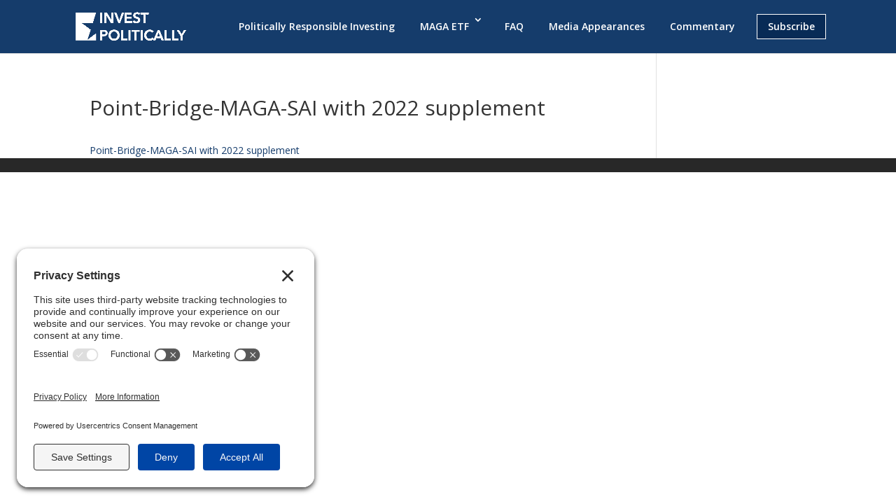

--- FILE ---
content_type: text/css
request_url: https://www.investpolitically.com/wp-content/themes/Divi-child/style.css?ver=1.0.0
body_size: 530
content:
/*
 Theme Name:   Invest Politically (Divi Child Theme)
 Theme URI:    http://www.achillesinteractive.com/
 Description:  Invest Politically (Divi Child Theme)
 Author:       Kevin Ulrich
 Author URI:   http://www.achillesinteractive.com
 Template:     Divi
 Version:      1.0.0
 License:      GNU General Public License v2 or later
 License URI:  http://www.gnu.org/licenses/gpl-2.0.html
 Tags:         light, dark, two-columns, right-sidebar, responsive-layout, accessibility-ready
 Text Domain:  divichild
*/

@import url("../Divi-child/custom.css");
@import url("../Divi-child/landing-page.css");

/*#footer-info {display:none !important;}

.five-columns .et_pb_module {width: 18%; float: left;}

.single .et_pb_post {margin-bottom: 0;}
.single .post {padding-bottom: 0;}
#left-area {padding-bottom: 0;}
#cta-bar{text-align:center; background-color:#163c6c; color:#ffffff; padding:10px 0; font-size:20px; min-height:55px;}
.btn-bordered{color:#ffffff; border:2px solid #0a1c32; padding:5px 15px; margin:0 10px;
-webkit-border-radius: 4px;
-moz-border-radius: 4px;
border-radius: 4px;display:inline-block;}
.btn-emphasize{font-weight:bold;color:#ffffff;}
#home-hero h2 span{font-weight:bold; font-size:48px;}
.et_header_style_left #et-top-navigation nav > ul > li > a, .et_header_style_split #et-top-navigation nav > ul > li > a{padding-bottom:10px !important;}

#top-menu li a{padding:0px;padding:10px 5px;}

#top-menu > li:last-of-type a{
	background-color:#082b56;
	border:1px solid #ffffff;
	padding:10px 15px;
	
}
#et-top-navigation{}
.et_header_style_left #et-top-navigation, .et_header_style_split #et-top-navigation{padding-top:0px ;}
#main-header{padding:0px 0; min-height:75px;}
#main-header .container{}
.et_header_style_left #et-top-navigation, .et_header_style_split #et-top-navigation{padding:20px 0 20px 0;}
.et_header_style_left .logo_container{  }
p sup{font-size:.7em; line-height:.8em;} 

--- FILE ---
content_type: text/css
request_url: https://www.investpolitically.com/wp-content/plugins/tablepress-premium/modules/css/build/datatables.buttons.css?ver=2.0.4
body_size: 1786
content:
@keyframes dtb-spinner{to{transform:rotate(1turn)}}div.dataTables_wrapper{position:relative}div.dt-buttons{position:static}div.dt-buttons .dt-button{overflow:hidden;text-overflow:ellipsis}div.dt-button-info{background-color:#fff;border:2px solid #111;border-radius:3px;box-shadow:3px 4px 10px 1px #0000004d;left:50%;margin-left:-200px;margin-top:-100px;position:fixed;text-align:center;top:50%;width:400px;z-index:21}div.dt-button-info h2{background-color:#f3f3f3;border-bottom:1px solid #ddd;font-weight:400;margin:0;padding:.5em}div.dt-button-info>div{padding:1em}div.dtb-popover-close{background-color:#f9f9f9;border:1px solid #eaeaea;border-radius:3px;cursor:pointer;height:22px;position:absolute;right:10px;text-align:center;top:10px;width:22px;z-index:2003}button.dtb-hide-drop{display:none!important}div.dt-button-collection-title{font-size:.9em;margin-left:.5em;margin-right:.5em;padding:.3em 0 .5em;text-align:center}div.dt-button-collection-title:empty{display:none}span.dt-button-spacer{display:inline-block;margin:.5em;white-space:nowrap}span.dt-button-spacer.bar{border-left:1px solid #0000004d;padding-left:.5em;vertical-align:middle}span.dt-button-spacer.bar:empty{height:1em;padding-left:0;width:1px}div.dt-button-collection span.dt-button-spacer{font-size:.9em;margin:.5em 0;text-align:center;width:100%}div.dt-button-collection span.dt-button-spacer:empty{height:0;width:100%}div.dt-button-collection span.dt-button-spacer.bar{border-bottom:1px solid #0000004d;border-left:none;padding-left:0}a.dt-button,button.dt-button,div.dt-button,input.dt-button{background:linear-gradient(180deg,#e6e6e61a 0,#0000001a);border:1px solid #0000004d;border-radius:2px;box-sizing:border-box;color:#000;cursor:pointer;display:inline-block;font-size:.88em;line-height:normal;margin-bottom:.333em;margin-left:.167em;margin-right:.167em;outline:none;overflow:hidden;padding:.5em 1em;position:relative;text-decoration:none;text-overflow:ellipsis;-webkit-user-select:none;user-select:none;white-space:nowrap}a.dt-button:first-child,button.dt-button:first-child,div.dt-button:first-child,input.dt-button:first-child{margin-left:0}a.dt-button.disabled,button.dt-button.disabled,div.dt-button.disabled,input.dt-button.disabled{cursor:default;opacity:.4}a.dt-button:active:not(.disabled),button.dt-button:active:not(.disabled),div.dt-button:active:not(.disabled),input.dt-button:active:not(.disabled){background:linear-gradient(180deg,#b3b3b31a 0,#0000001a);box-shadow:inset 1px 1px 3px #999}a.dt-button:active:not(.disabled):hover:not(.disabled),button.dt-button:active:not(.disabled):hover:not(.disabled),div.dt-button:active:not(.disabled):hover:not(.disabled),input.dt-button:active:not(.disabled):hover:not(.disabled){background:linear-gradient(180deg,#8080801a 0,#0000001a);box-shadow:inset 1px 1px 3px #999}a.dt-button:hover,button.dt-button:hover,div.dt-button:hover,input.dt-button:hover{text-decoration:none}a.dt-button:hover:not(.disabled),button.dt-button:hover:not(.disabled),div.dt-button:hover:not(.disabled),input.dt-button:hover:not(.disabled){background:linear-gradient(180deg,#9999991a 0,#0000001a);border:1px solid #666}a.dt-button:focus:not(.disabled),button.dt-button:focus:not(.disabled),div.dt-button:focus:not(.disabled),input.dt-button:focus:not(.disabled){background:linear-gradient(180deg,#d1e2f7 0,#79ace9);border:1px solid #426c9e;outline:none;text-shadow:0 1px 0 #c4def1}a.dt-button.active:focus:not(.disabled),button.dt-button.active:focus:not(.disabled),div.dt-button.active:focus:not(.disabled),input.dt-button.active:focus:not(.disabled){background:linear-gradient(180deg,#d1e2f7 0,#79ace9)!important}a.dt-button span.dt-down-arrow,button.dt-button span.dt-down-arrow,div.dt-button span.dt-down-arrow,input.dt-button span.dt-down-arrow{color:#464646bf;font-size:8px;line-height:normal;padding-left:10px;position:relative;top:-2px}.dt-button embed{outline:none}div.dt-btn-split-wrapper{display:inline-block}div.dt-button-collection{background-color:#fff;border:1px solid #0006;border-radius:5px;box-shadow:3px 4px 10px 1px #0000004d;box-sizing:border-box;left:0;margin-bottom:3px;margin-top:3px;overflow:hidden;padding:4px 4px 2px;position:absolute;top:0;width:200px;z-index:2002}div.dt-button-collection a.dt-button,div.dt-button-collection button.dt-button,div.dt-button-collection div.dt-button{display:block;float:none;left:0;margin:4px 0 2px;position:relative;right:0;width:100%}div.dt-button-collection a.dt-button.active:not(.disabled),div.dt-button-collection a.dt-button:active:not(.disabled),div.dt-button-collection button.dt-button.active:not(.disabled),div.dt-button-collection button.dt-button:active:not(.disabled),div.dt-button-collection div.dt-button.active:not(.disabled),div.dt-button-collection div.dt-button:active:not(.disabled){background:linear-gradient(180deg,#f0f0f0 0,#dadada);box-shadow:inset 1px 1px 3px #666}div.dt-button-collection a.dt-button:first-child,div.dt-button-collection button.dt-button:first-child,div.dt-button-collection div.dt-button:first-child{border-top-left-radius:3px;border-top-right-radius:3px;margin-top:0}div.dt-button-collection a.dt-button:last-child,div.dt-button-collection button.dt-button:last-child,div.dt-button-collection div.dt-button:last-child{border-bottom-left-radius:3px;border-bottom-right-radius:3px}div.dt-button-collection div.dt-btn-split-wrapper{align-content:flex-start;align-items:stretch;display:flex;flex-direction:row;flex-wrap:wrap;justify-content:flex-start;margin:4px 0 2px}div.dt-button-collection div.dt-btn-split-wrapper button.dt-button{border-radius:0;display:inline-block;flex-basis:50px;flex-grow:1;flex-shrink:0;margin:0;width:0}div.dt-button-collection div.dt-btn-split-wrapper button.dt-btn-split-drop{flex-basis:0;flex-grow:0;flex-shrink:0;min-width:20px}div.dt-button-collection div.dt-btn-split-wrapper:first-child{margin-top:0}div.dt-button-collection div.dt-btn-split-wrapper:first-child button.dt-button{border-top-left-radius:3px}div.dt-button-collection div.dt-btn-split-wrapper:first-child button.dt-btn-split-drop{border-top-right-radius:3px}div.dt-button-collection div.dt-btn-split-wrapper:last-child button.dt-button{border-bottom-left-radius:3px}div.dt-button-collection div.dt-btn-split-wrapper:last-child button.dt-btn-split-drop{border-bottom-right-radius:3px}div.dt-button-collection div.dt-btn-split-wrapper.active:not(.disabled) button.dt-button,div.dt-button-collection div.dt-btn-split-wrapper:active:not(.disabled) button.dt-button{background-color:#dadada;box-shadow:inset 0 0 4px #666}div.dt-button-collection div.dt-btn-split-wrapper.active:not(.disabled) button.dt-btn-split-drop,div.dt-button-collection div.dt-btn-split-wrapper:active:not(.disabled) button.dt-btn-split-drop{box-shadow:none}div.dt-button-collection.fixed .dt-button:first-child{border-top-left-radius:0;border-top-right-radius:0;margin-top:0}div.dt-button-collection.fixed .dt-button:last-child{border-bottom-left-radius:0;border-bottom-right-radius:0}div.dt-button-collection.fixed{background-color:#fff;border-radius:5px;display:block;left:50%;margin-left:-75px;position:fixed;top:50%}div.dt-button-collection.fixed.two-column{margin-left:-200px}div.dt-button-collection.fixed.three-column{margin-left:-225px}div.dt-button-collection.fixed.four-column{margin-left:-300px}div.dt-button-collection.fixed.columns{margin-left:-409px}@media screen and (max-width:1024px){div.dt-button-collection.fixed.columns{margin-left:-308px}}@media screen and (max-width:640px){div.dt-button-collection.fixed.columns{margin-left:-203px}}@media screen and (max-width:460px){div.dt-button-collection.fixed.columns{margin-left:-100px}}div.dt-button-collection.fixed>:last-child{max-height:100vh;overflow:auto}div.dt-button-collection.four-column>:last-child,div.dt-button-collection.three-column>:last-child,div.dt-button-collection.two-column>:last-child{column-gap:8px;display:block!important}div.dt-button-collection.four-column>:last-child>*,div.dt-button-collection.three-column>:last-child>*,div.dt-button-collection.two-column>:last-child>*{break-inside:avoid}div.dt-button-collection.two-column{width:400px}div.dt-button-collection.two-column>:last-child{column-count:2;padding-bottom:1px}div.dt-button-collection.three-column{width:450px}div.dt-button-collection.three-column>:last-child{column-count:3;padding-bottom:1px}div.dt-button-collection.four-column{width:600px}div.dt-button-collection.four-column>:last-child{column-count:4;padding-bottom:1px}div.dt-button-collection .dt-button{border-radius:0}div.dt-button-collection.columns{width:auto}div.dt-button-collection.columns>:last-child{align-items:center;display:flex;flex-wrap:wrap;gap:6px;justify-content:flex-start;padding-bottom:1px;width:818px}div.dt-button-collection.columns>:last-child .dt-button{flex:0 1;margin:0;min-width:200px}div.dt-button-collection.columns.dtb-b1>:last-child,div.dt-button-collection.columns.dtb-b2>:last-child,div.dt-button-collection.columns.dtb-b3>:last-child{justify-content:space-between}div.dt-button-collection.columns.dtb-b3 .dt-button{flex:1 1 32%}div.dt-button-collection.columns.dtb-b2 .dt-button{flex:1 1 48%}div.dt-button-collection.columns.dtb-b1 .dt-button{flex:1 1 100%}@media screen and (max-width:1024px){div.dt-button-collection.columns>:last-child{width:612px}}@media screen and (max-width:640px){div.dt-button-collection.columns>:last-child{width:406px}div.dt-button-collection.columns.dtb-b3 .dt-button{flex:0 1 32%}}@media screen and (max-width:460px){div.dt-button-collection.columns>:last-child{width:200px}}div.dt-button-background{background:radial-gradient(ellipse farthest-corner at center,#0000004d 0,#000000b3 100%);height:100%;left:0;position:fixed;top:0;width:100%;z-index:2001}@media screen and (max-width:640px){div.dt-buttons{float:none!important;text-align:center}}a.dt-button.processing,button.dt-button.processing,div.dt-button.processing{color:#0003}a.dt-button.processing:after,button.dt-button.processing:after,div.dt-button.processing:after{animation:dtb-spinner 1.5s linear infinite;-o-animation:dtb-spinner 1.5s linear infinite;-ms-animation:dtb-spinner 1.5s linear infinite;-webkit-animation:dtb-spinner 1.5s linear infinite;-moz-animation:dtb-spinner 1.5s linear infinite;border-color:#282828 #0000;border-radius:50%;border-style:solid;border-width:2px;box-sizing:border-box;content:" ";display:block;height:16px;left:50%;margin:-8px 0 0 -8px;position:absolute;top:50%;width:16px}button.dt-btn-split-drop{border-left:none;border-radius:0 1px 1px 0;color:#464646e6;margin-left:calc(-1px - .333em);padding-bottom:calc(.5em - 1px)}button.dt-btn-split-drop span.dt-btn-split-drop-arrow{font-size:8px;left:-2px;position:relative;top:-1px}button.dt-btn-split-drop:hover{z-index:2}button.buttons-split{border-radius:1px 0 0 1px;border-right:1px solid #46464600}button.dt-btn-split-drop-button,button.dt-btn-split-drop-button:hover{background-color:#fff}


--- FILE ---
content_type: text/css
request_url: https://www.investpolitically.com/wp-content/themes/Divi-child/custom.css
body_size: 984
content:
.hidden{
    display: none;
}

.box-show{
    position: fixed;
    border: 10px solid #1b3a6a;
    width: 100%;
    max-width: 500px;
    padding: 20px;
    z-index: 100;
    background: #FFF;
    top: 50%;
    left: 50%;
    transform: translate(-50%, -50%);
}

.box-show .close{
    position: absolute;
    top: 10px;
    right: 10px;
    color: #1b3a6a;
    font-weight: bold;
    font-size: 30px;
}

.box-show button{
    width: 100px;
    background: #1b3a6a;
    color: #FFF;
    padding: 15px 30px;
    text-transform: uppercase;
    font-weight: bold;
    font-size: 30px;
    width: auto;
    display: block;
    margin: 0 auto;
    border: 0;
    border-radius: 5px;
    cursor: pointer;

}

.submit-status{
    text-align: center;
    margin: 30px 0 0;
    color: #1b3a6a;
    font-weight: bold;
}

.box-show h1{
    text-align: center;
    font-weight: bold;
    color: #1b3a6a;
    margin: 0 0 20px;
}

.box-show img{
    max-width: 250px;
    margin: 0 auto 50px;
    display: block;
    margin-top: -80px;
}

.box-show input{
    width: 100%;
    padding: 10px!important;
    text-align: center;
    background: #f2f2f2!important;
    color: #1b3a6a!important;
    margin: 0 0 15px!important;
    font-size: 20px!important;
}

#footer .one_half {padding:0 30px 0 15px;}
#footer .one_half p{color:#ffffff;}
#footer .right{float:right;}
#footer a{color:#ffffff;}
#footer .one_half a{text-decoration:underline;}
#footer sup{font-size:8px;}
#sec-legal{background-color:#082b56; color:#ffffff;}
#sec-legal h5{color:#ffffff; font-size:18px; font-weight:bold; margin:0 0 15px 0;}
#sec-legal p a, #sec-legal h5 a{color:#ffffff; text-decoration:underline;}
#sec-legal p{color:#ffffff; font-size:12px; line-height:18px;} 

#tablepress-2 .column-3{min-width:240px;}


.btn-gradient, .hero-content .et_pb_button, body #page-container .et_pb_button_0.btn-gradient {

background: #a50026; /* Old browsers */
background: -moz-linear-gradient(top, #da0032 0%, #a50026 100%); /* FF3.6-15 */
background: -webkit-linear-gradient(top, #da0032 0%,#a50026 100%); /* Chrome10-25,Safari5.1-6 */
background: linear-gradient(to bottom, #da0032 0%,#a50026 100%); /* W3C, IE10+, FF16+, Chrome26+, Opera12+, Safari7+ */
filter: progid:DXImageTransform.Microsoft.gradient( startColorstr='#da0032', endColorstr='#a50026',GradientType=0 ); /* IE6-9 */
-webkit-border-radius: 4px;
-moz-border-radius: 4px;
border-radius: 4px;
}
.et_pb_section{padding:30px 0 30px 0;}

.home.page-template-default .et_pb_section.et_pb_section_3 {padding:30px 0 0px 0;}
.home.page-template-default .et_pb_section.et_pb_section_4 {padding:0px 0 30px 0;}
.ticker{background-color:#3c444b; padding:5px 15px;color:#ffffff; position:absolute; right:0; bottom:-30px; font-size:16px;}
.ticker a{color:#f4efa5;}
#home-hero{padding:75px 0 45px 0;}

.et_pb_blurb_description h4, .et_pb_blurb_description h4 a, .et_pb_code_0 a{color:#db0032;}
.et_pb_code_0 h4{text-align:center;}
.tradingview-widget-container{height:235px; margin:0 0 30px 0;}
#et_top_search{display:none !important;}

#main-header .container{width:90%} 
@media only screen and (min-width: 1350px){
    .et_pb_section{ padding:25px 0;}
    .et_pb_row{padding: 0;}
}
.et_header_style_left .et-fixed-header #et-top-navigation, .et_header_style_split .et-fixed-header #et-top-navigation{padding:20px  0!important;}
.et_header_style_left #et-top-navigation, .et_header_style_split #et-top-navigation{padding:20px 0;}
@media only screen and (max-width: 1200px){
    #top-menu li{font-size:12px !important; padding-right:7px !important;}    
}
@media only screen and (max-width: 979px){

    .et_header_style_left .et-fixed-header #et-top-navigation, .et_header_style_split .et-fixed-header #et-top-navigation{
        padding:20px 0 !important;
    }
    
    .et_header_style_left #et-top-navigation, .et_header_style_split #et-top-navigation{
        padding:20px 0;
    }

 
}
